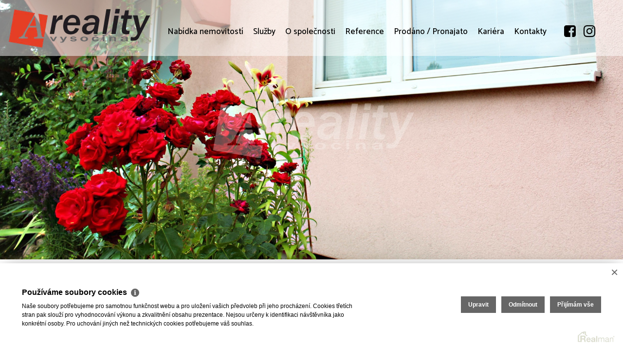

--- FILE ---
content_type: text/html
request_url: https://www.arealityvysocina.cz/prodej-byty-2-1-trebic-okres-trebic-prodej-bytu-2-1-trebic-c-boudy-399
body_size: 7218
content:
<!DOCTYPE html><html lang="cs"><head><base href="https://www.arealityvysocina.cz/" /><meta http-equiv="Content-Type" content="text/html; charset=utf-8" /><meta name="author" content=" &copy; Areality Vysočina s.r.o., Realman s.r.o., www.realman.cz" /><meta name="viewport" content="user-scalable=no, width=device-width, initial-scale=1.0, minimum-scale=1.0, maximum-scale=1.0" /><link rel="bookmark" href="https://www.arealityvysocina.cz" /><meta name="copyright" content="https://www.arealityvysocina.cz" /><meta name="robots" content="index,follow" /><meta name="googlebot" content="snippet,archive" /><meta name="format-detection" content="telephone=no"><title>Prodej bytu 2+1, Třebíč, C. Boudy | Areality Vysočina</title><meta name="keywords" content="Prodej, Byty, 2+1, Kraj Vysočina, Třebíč, Třebíč, Nové Dvory, Panelová, Dobrý, 1 420 000 Kč" /><meta name="description" content="Zprostředkujeme Vám ve výhradním zastoupení prodej bezbariérového bytu v ulici C. Boudy v Třebíči. Jednotka o dispozici 2+1 se nachází v přízemí revitalizovaného panelového domu. Prostorný byt s.." /><link rel="shortcut icon" href="https://a.rmcl.cz/arealityvysocina.cz/project/images/favicon.ico?b2fa2" /><meta name="apple-mobile-web-app-capable" content="yes"><meta http-equiv="X-UA-Compatible" content="IE=Edge" /><link rel="stylesheet" href="https://stackpath.bootstrapcdn.com/bootstrap/4.5.0/css/bootstrap.min.css" integrity="sha384-9aIt2nRpC12Uk9gS9baDl411NQApFmC26EwAOH8WgZl5MYYxFfc+NcPb1dKGj7Sk" crossorigin="anonymous"><link rel="stylesheet" href="https://fonts.googleapis.com/css2?family=Catamaran:wght@100..900&display=swap"><link rel="stylesheet" type="text/css" href="https://a.rmcl.cz/realman5.cz/web/common/assets/css/font-awesome.min.css?0a4c9" />
<link rel="stylesheet" type="text/css" href="https://a.rmcl.cz/realman5.cz/web/common/assets/css/owl.carousel-2.2.1.css?0a4c9" />
<link rel="stylesheet" type="text/css" href="https://a.rmcl.cz/realman5.cz/web/common/assets/css/jquery.fancybox-3.4.1.min.css?0a4c9" />
<link rel="stylesheet" type="text/css" href="https://a.rmcl.cz/realman5.cz/web/profi10/assets/css/nouislider.min.css?0a4c9" />
<link rel="stylesheet" type="text/css" href="https://a.rmcl.cz/realman5.cz/web/profi10/assets/css/print.css?0a4c9" media="print" />
<link rel="stylesheet" type="text/css" href="https://a.rmcl.cz/realman5.cz/web/profi10/assets/css/custom.css?0a4c9" />
<link rel="stylesheet" type="text/css" href="https://a.rmcl.cz/realman5.cz/web/profi10/assets/css/responsive.css?0a4c9" />
<link rel="stylesheet" type="text/css" href="https://a.rmcl.cz/realman5.cz/web/common/assets/css/rm_common.css?0a4c9" />
<link rel="stylesheet" type="text/css" href="https://a.rmcl.cz/realman5.cz/web/profi10/assets/css/realman.css?0a4c9" />
<link rel="stylesheet" type="text/css" href="https://a.rmcl.cz/arealityvysocina.cz/project/css/web.css?b2fa2" />
<script type="text/javascript"  src="https://a.rmcl.cz/realman5.cz/web/common/assets/js/jquery-2.1.3.min.js?0a4c9" rm-cookieconsent="rm-technical"></script>
<script type="text/javascript" integrity="sha384-Q6E9RHvbIyZFJoft+2mJbHaEWldlvI9IOYy5n3zV9zzTtmI3UksdQRVvoxMfooAo" crossorigin="anonymous" src="https://cdn.jsdelivr.net/npm/popper.js@1.16.0/dist/umd/popper.min.js" rm-cookieconsent="rm-technical"></script><script type="text/javascript" integrity="sha384-OgVRvuATP1z7JjHLkuOU7Xw704+h835Lr+6QL9UvYjZE3Ipu6Tp75j7Bh/kR0JKI" crossorigin="anonymous" src="https://stackpath.bootstrapcdn.com/bootstrap/4.5.0/js/bootstrap.min.js" rm-cookieconsent="rm-technical"></script><script type="text/javascript" defer src="https://a.rmcl.cz/realman5.cz/web/common/assets/js/owl.carousel-2.2.1.min.js?0a4c9" rm-cookieconsent="rm-technical"></script>
<script type="text/javascript" defer src="https://a.rmcl.cz/realman5.cz/web/common/assets/js/jquery.fancybox-3.4.1.min.js?0a4c9" rm-cookieconsent="rm-technical"></script>
<script type="text/javascript" defer src="https://a.rmcl.cz/realman5.cz/web/profi10/assets/js/nouislider.min.js?0a4c9" rm-cookieconsent="rm-technical"></script>
<script type="text/javascript" defer src="https://a.rmcl.cz/realman5.cz/web/profi10/assets/js/custom.js?0a4c9" rm-cookieconsent="rm-technical"></script>
<script type="text/javascript" defer src="https://a.rmcl.cz/realman5.cz/web/common/assets/js/send_contact.js?0a4c9" rm-cookieconsent="rm-technical"></script>
<script type="text/javascript" defer src="https://a.rmcl.cz/realman5.cz/web/common/assets/js/search_ajax_form.js?0a4c9" rm-cookieconsent="rm-technical"></script>
<style>:root { --color-main: #e62f0e !important; --color-main-dark: #cc1500 !important; --color-main-opacity50: #e62f0e !important; --color-main-opacity50: #e62f0e80 !important; --color-main-opacity70: #e62f0e !important; --color-main-opacity70: #e62f0eb3 !important;}</style><style type="text/css">img {width:auto;height:auto;}</style><meta property="og:url" content="https://www.arealityvysocina.cz/prodej-byty-2-1-trebic-okres-trebic-prodej-bytu-2-1-trebic-c-boudy-399" /><meta property="og:type" content="website" /><meta property="og:image" content="https://t.rmcl.cz/?[base64]" /><meta property="og:title" content="Prodej bytu 2+1, Třebíč, C. Boudy" /><meta property="og:description" content="Zprostředkujeme Vám ve výhradním zastoupení prodej bezbariérového bytu v ulici C. Boudy v Třebíči. Jednotka o dispozici 2+1 se nachází v přízemí revitalizovaného panelového domu. Prostorný byt s.." /></head><body class="intro-image-dark bg-nocrop title-thick"><header><div class="container-fluid"><div class="row"><div class="col-2"><a href="https://www.arealityvysocina.cz" title="Areality Vysočina s.r.o." class="logo-bg logo" rmg="wu" style="background-image:url(https://t.rmcl.cz/?TkMVtjP_AJKNOEBdMpi1ZWm0cRlSCNvEea7QdemoaUIf_385fMaEpo2_Cyw401CigU5TT0CaQXfYZWDb8P6RftaxQXawPwoEwa2HBLmi7500_fY93nX-8-KDcs9KqZU2QCTqwg);"></a></div><div class="col-10"><nav class="navbar navbar-expand-lg"><button class="navbar-toggler" type="button" data-toggle="collapse" data-target="#navigace" aria-controls="navigace" aria-expanded="false" aria-label="Toggle navigation"><i class="fa fa-bars"></i></button><div class="collapse navbar-collapse" id="navigace"><ul class="navbar-nav justify-content-end"><li class="nav-item active"><a href="https://www.arealityvysocina.cz/nemovitosti" title="Nabídka nemovitostí" class="nav-link">Nabídka nemovitostí</a></li><li class="nav-item"><a href="https://www.arealityvysocina.cz/sluzby" title="Služby" class="nav-link">Služby</a></li><li class="nav-item"><a href="https://www.arealityvysocina.cz/o-spolecnosti" title="O společnosti" class="nav-link">O společnosti</a></li><li class="nav-item"><a href="https://www.arealityvysocina.cz/reference" title="Reference" class="nav-link">Reference</a></li><li class="nav-item"><a href="https://www.arealityvysocina.cz/prodano-pronajato" title="Prodáno / Pronajato" class="nav-link">Prodáno / Pronajato</a></li><li class="nav-item"><a href="https://www.arealityvysocina.cz/kariera" title="Kariéra" class="nav-link">Kariéra</a></li><li class="nav-item"><a href="https://www.arealityvysocina.cz/kontakty" title="Kontakty" class="nav-link">Kontakty</a></li><li class="nav-item soc"><a href="https://www.facebook.com/arealityvysocina/" class="nav-link" target="_blank"><i class="fa fa-fw fa-facebook-square"></i></a> <a href="https://www.instagram.com/arealityvysocina1/" class="nav-link" target="_blank"><i class="fa fa-fw fa-instagram"></i></a></li></ul></div></nav></div></div></div></header><section class="detailTitle"><div class="owl-carousel sliderdetail"><div class="item"><img src="https://t.rmcl.cz/?[base64]" alt="IMG_9939a"   width="1920" height="800"   loading="lazy" /></div></div></section><section class="detail-popis"><div class="container"><div class="row"><div class="col-lg-8"><h1>Prodej bytu 2+1, Třebíč, C. Boudy</h1><h2>C. Boudy, Třebíč - Nové Dvory | 58 m²</h2><span>ID 00229</span> <a rel="nofollow" target="_blank" href="src/getpdf.php?rm_rq=uS+oLebq77Ae1StXkCreCqrSU%2B2ePNeztJhSiPs9nRSjdD9tg3Aa4IRDCLX31sky%2FR1ybEkdTe3wQUNWY%2BrYvpFNjNrzNrVNJkZ%2BXK4PfF8b2U%3D" class="pdfico"></a></div><div class="col-lg-4 text-right"><a href="https://www.arealityvysocina.cz/prodej-byty-2-1-trebic-okres-trebic-prodej-bytu-2-1-trebic-c-boudy-399#kontaktujte" class="kotva">Kontakt</a><br><span class="cena">prodáno</span></div></div><div class="row mt60"><div class="col-lg-7"><p>Zprostředkujeme Vám ve výhradním zastoupení prodej bezbariérového bytu v ulici C. Boudy v Třebíči. Jednotka o dispozici 2+1 se nachází v přízemí revitalizovaného panelového domu. Prostorný byt s praktickou komorou je v původním stavu s umakartovým jádrem a díky svojí dispozici a rozložení nabízí možnost kreativní rekonstrukce. <br />
Ulice C. Boudy leží v okrajové části Třebíče Nové Dvory s krásným výhledem na město. V blízkosti supermarket, mateřská škola, aquapark a sportovní areál.</p></div><div class="col-sm-1"></div><div class="col-lg-4"><div class="table-responsive"><table class="table"><tr><td class="pr-2">Kategorie</td><td>Byty 2+1</td></tr><tr><td class="pr-2">Lokalita</td><td>C. Boudy, Třebíč - Nové Dvory</td></tr><tr><td class="pr-2">Okres</td><td>Třebíč</td></tr><tr><td class="pr-2">Vlastnictví</td><td>Osobní</td></tr><tr><td class="pr-2">Užitná plocha</td><td>58 m²</td></tr><tr><td class="pr-2">Počet podlaží</td><td>6</td></tr><tr><td class="pr-2">Podlaží umístění</td><td>1. NP</td></tr><tr><td class="pr-2">Stav objektu</td><td>Dobrý</td></tr><tr><td class="pr-2">Budova</td><td>Panelová</td></tr><tr><td class="pr-2">Umístění objektu</td><td>Sídliště</td></tr><tr><td class="pr-2">Zástavba</td><td>Obytná</td></tr><tr><td class="pr-2">En. náročnost b.</td><td>G (PENB nedodán)</td></tr><tr><td class="pr-2" colspan="2"><h3>Vybavení</h3></td></tr><tr><td class="pr-2">Bezbariérový</td><td>ano</td></tr><tr><td class="pr-2">Parkování</td><td>Ano</td></tr><tr><td class="pr-2">Výtah</td><td>ano</td></tr><tr><td class="pr-2">Sklep</td><td>ano</td></tr><tr><td class="pr-2">Komunikace</td><td>Asfaltová</td></tr><tr><td class="pr-2">Doprava</td><td>Vlak, Silnice, MHD, Autobus</td></tr><tr><td class="pr-2">Voda</td><td>Dálkový vodovod</td></tr><tr><td class="pr-2">Elektřina</td><td>120V, 230V</td></tr><tr><td class="pr-2">Plyn</td><td>Plynovod</td></tr><tr><td class="pr-2">Odpad</td><td>Veřejná kanalizace</td></tr></table></div></div></div></div></section><section class="doporucene"><div class="container"><div class="row"><div class="col-lg-4 offset-lg-4 col-md-6 offset-md-3 col-10 offset-1"><div class="owl-carousel sliderdoporucene slideroneitem"><a href="https://t.rmcl.cz/?[base64]" class="item" data-fancylink="1"><img src="https://t.rmcl.cz/?[base64]" alt="IMG_9939a"   width="480" height="610"   loading="lazy" /></a></div></div></div></div><div class="container"><div class="row"><div class="col-sm-6"><div class="slider-counter"></div></div></div></div></section><div class="d-none"><a href="https://t.rmcl.cz/?[base64]" id="fancylink1" data-fancybox="fotky"><img src="https://t.rmcl.cz/?[base64]" alt="IMG_9939a"   width="480" height="610"   loading="lazy" /></a></div><section class="lokalita"><div id="map-canvas"><iframe id="gmap" src="https://www.google.com/maps/embed/v1/place?key=AIzaSyCqdVlKCfYH5Ph6yWN7EV3YlXKrc0ZWUU4&q=C.+Boudy%2C+67401++T%C5%99eb%C3%AD%C4%8D&zoom=16&language=cs" allowfullscreen loading="lazy" style="border:none; width:100%; height:100%"></iframe><!-- "C. Boudy, 67401  Třebíč" --></div><div class="container"><div class="row"><div class="col-sm-4"><h4>Lokalita</h4><h5>C. Boudy</h5><h6>Třebíč - Nové Dvory</h6></div></div></div></section><section class="makler" id="kontaktujte"><div class="container"><div class="row"><div class="col-sm-12 text-center"><h6>Máte zájem o tuto nemovitost?<br><strong>Kontaktujte makléře</strong></h6></div><div class="col-sm-10 offset-sm-1"><div class="row"><div class="col-sm-6"><span><img src="https://t.rmcl.cz/?SuokV6NQGAZ3KwD_fpuEnJm9gQtUEiA1HxpQMR-XkjrLjLbjMM3Bifb4fg7qAYMXCB3HzMWy6Sw3gCyEzP0x96Tkmx8pVEZFGhBP8GXJORIyVgKhK7Jx6rDZWebvj_S9Td4HyYbuRQTyH4Ch15VqjXjjdp0" alt="Ondrej Dudáš"   width="230" height="307"  loading="lazy" /></span></div><div class="col-sm-6"><strong>Ondrej Dudáš</strong><a href="tel:+420724283544" class="link">+420 724 283 544</a><br><a href="/cdn-cgi/l/email-protection#660213020715435256071403070a0f121f101f1509050f080748051c" class="link"><span class="__cf_email__" data-cfemail="ddb9a8b9bcae9dbcafb8bcb1b4a9a4aba4aeb2beb4b3bcf3bea7">[email&#160;protected]</span></a><br>IČ: 06081606<p></p><a href="#" class="kontaktujte" data-toggle="modal" data-target="#zaslatDotaz">Kontaktujte mě prosím</a></div></div></div></div></div></section><!-- Modal --><div class="modal fade poptavkamodal" id="zaslatDotaz" tabindex="-1" role="dialog" aria-labelledby="zaslatDotazLabel" aria-hidden="true"><div class="modal-dialog" role="document"><div class="modal-content"><form action="javascript:send_contact('send_seller');" method="post" accept-charset="utf-8" enctype="text/plain" id="send_seller"><div class="modal-header"><h5 class="modal-title" id="zaslatDotazLabel">Dotaz k této nemovitosti</h5><button type="button" class="close" data-dismiss="modal" aria-label="Close"><span aria-hidden="true">&times;</span></button></div><div class="modal-body"><div class="form-group"><label for="form-name2">Moje jméno</label><input type="text" id="form-name2" name="Sender" class="form-control"></div><div class="form-group"><label for="form-email2">Můj e-mail</label><input type="text" id="form-email2" name="SenderEmail" class="form-control"></div><div class="form-group"><label for="form-phone2">Můj telefon</label><input type="text" id="form-phone2" name="SenderPhone" class="form-control"></div><div class="form-group"><label for="form-text2">Moje zpráva</label><textarea id="form-text2" name="Text" class="form-control" placeh>Mám dotaz k nemovitosti "Prodej bytu 2+1, Třebíč, C. Boudy, prodáno"

</textarea></div><label class="checkbox"><input type="checkbox" name="Agreement" checked="checked"> <span class="checkmark"></span> Souhlasím se zpracováním&nbsp;<a href="https://www.arealityvysocina.cz/rm-ochrana-osobnich-udaju" target="_blank">osobních&nbsp;údajů&nbsp;podle&nbsp;GDPR</a></label></div><div class="modal-footer"><button type="button" class="btn btn-secondary" data-dismiss="modal">Zavřít</button><button type="submit" name="Send" class="btn btn-primary">Odeslat</button></div><input type="hidden" name="FormData" value="uS+Vmoj%2FHbOROLgA%2Bq90m9zQ4lcweqHxPnyJPXVMoc3kwzveoFs8G%2F%2BgtcFsxBbbqZFW7F7qoNl%2BaIM69i4qouI50HdJr89nzA31BFyjD4RHgWgDLejE6G3gitfx%2FSpGFiwYFYuSGNfI1wL0kkrC%2FvVK9HosPdaxNxHc9boyf9n%2FSKWlx15DJavqG9PRhruQq2SXdB%2Frj8dBnd%2BzpvnP%2FhyhZBiCk%2FNlTjDSYfsikkKYRdawX7Vdd%2FgYZ8vtiZBUzCy" /></form></div></div></div><footer><div class="container"><div class="row"><div class="col-sm"><h6>2026 &copy; Areality Vysočina s.r.o.</h6><p>všechna práva vyhrazena</p><p><a href="https://www.arealityvysocina.cz/rm-povinne-informace">Povinně&nbsp;zveřejňované&nbsp;informace</a></p><p>Realitní SW <a href="http://www.realman.cz/"><strong>Real</strong>man</a></p></div><div class="col-sm"><ol><li><a href="https://www.arealityvysocina.cz/hledam">Hledám</a></li><li><a href="https://www.arealityvysocina.cz/nabizim">Nabízím</a></li><li><a href="https://www.arealityvysocina.cz/kontakty">Kontakty</a></li></ol></div><div class="col-sm social"><ol><li><a href="https://www.facebook.com/arealityvysocina/" target="_blank"><i class="fa fa-fw fa-facebook-square"></i> Facebook</a></li><li><a href="https://www.instagram.com/arealityvysocina1/" target="_blank"><i class="fa fa-fw fa-instagram"></i> Instagram</a></li></ol></div></div></div></footer><script data-cfasync="false" src="/cdn-cgi/scripts/5c5dd728/cloudflare-static/email-decode.min.js"></script><script type="text/javascript" defer src="https://a.rmcl.cz/realman5.cz/web/common/assets/js/jquery.inputmask.bundle.min.js?0a4c9" rm-cookieconsent="rm-technical"></script>
<script type="text/javascript" defer src="https://a.rmcl.cz/realman5.cz/web/common/assets/js/realman_mask.js?0a4c9" rm-cookieconsent="rm-technical"></script>
<script type="text/javascript"  rm-cookieconsent="rm-technical">var gdprcookies_translation = { "title": "Používáme soubory cookies","text": "Naše soubory potřebujeme pro samotnou funkčnost webu a pro uložení vašich předvoleb při jeho procházení. Cookies třetích stran pak slouží pro vyhodnocování výkonu a zkvalitnění obsahu prezentace. Nejsou určeny k identifikaci návštěvníka jako konkrétní osoby. Pro uchování jiných než technických cookies potřebujeme váš souhlas.","technical_title": "Technické cookies","technical_text": "Pokud už je uložíme, pak jsou nezbytné, aby web fungoval a mohli jste používat jeho funkce. Slouží pro mapy, zabezpečení, odesílání formulářů, preference položek, jazyka, měny, dále slouží pro rozložení zatížení při načítání souborů, apod.","analytical_title": "Analytické cookies","analytical_text": "Používají se ke shromažďování dat pro analýzu provozu našeho webu. Díky těmto datům víme, odkud návštěvníci přichází, co je na webu zajímá, dobu jejich návštěvy apod. a tak zpříjemňovat uživatelský zážitek.","marketing_title": "Marketingové cookies","marketing_text": "Ukládání těchto souborů slouží pro zobrazování relevantnějšího obsahu i reklamy a také nastaví souhlas s odesíláním údajů o uživatelích souvisejících s reklamami společnosti Google. Nepovolení neznamená skrytí reklamy.","save": "Uložit","close": "Zavřít","edit": "Upravit","settings": "Upravit moje předvolby","decline": "Odmítnout","acceptall": "Přijímám vše","more_info": "Více informací", };</script><script type="text/javascript" async src="https://a.rmcl.cz/realman5.cz/web/common/assets/js/rm-cookieconsent.js?v=b64_11.js&679f7" rm-cookieconsent="rm-technical"></script><script defer src="https://static.cloudflareinsights.com/beacon.min.js/vcd15cbe7772f49c399c6a5babf22c1241717689176015" integrity="sha512-ZpsOmlRQV6y907TI0dKBHq9Md29nnaEIPlkf84rnaERnq6zvWvPUqr2ft8M1aS28oN72PdrCzSjY4U6VaAw1EQ==" data-cf-beacon='{"version":"2024.11.0","token":"3ef69835dc264d4b9f5396cc2865d229","r":1,"server_timing":{"name":{"cfCacheStatus":true,"cfEdge":true,"cfExtPri":true,"cfL4":true,"cfOrigin":true,"cfSpeedBrain":true},"location_startswith":null}}' crossorigin="anonymous"></script>
</body></html>

--- FILE ---
content_type: text/css; charset=utf-8
request_url: https://a.rmcl.cz/realman5.cz/web/profi10/assets/css/custom.css?0a4c9
body_size: 6792
content:
/* general css ----------------------------------- */
body {
	font-size: 16px;
	font-family: 'Catamaran', sans-serif;
	color: #000;
   background: #fff;
   overflow-x: hidden;
}
html {
   scroll-behavior:smooth;
   position: relative;
}
img {max-width:100%;}
a, button, .owl-prev, .owl-next, img, header, .navbar-nav, .podlevkusu a:before {
	transition: all 0.3s ease-in-out;
	-webkit-transition: all 0.3s ease-in-out;
	outline: none;
	text-decoration: none;
}
strong {font-weight: 700;}

.checkbox input {
  position: absolute;
  opacity: 0;
  cursor: pointer;
  height: 0;
  width: 0;
}
.checkbox {
   display: block;
   position: relative;
   padding-left: 28px;
   margin: 12px 0;
   cursor: pointer;
   font-size: 12px;
   font-weight: 500;
}
.checkmark {
   position: absolute;
   top: 0;
   left: 0;
   height: 18px;
   width: 18px;
   border: solid 1px #dfe0e5;
}
.checkbox input:checked ~ .checkmark {
   background-color: transparent;
   border-color: #fff;
}
.checkbox input:checked ~ .checklabel {color: #006da3;}
.checkmark:after {
   content: "";
   position: absolute;
   display: none;
}
.checkbox input:checked ~ .checkmark:after {display: block;}
.checkbox .checkmark:after {
   left: 5px;
   top: 1px;
   width: 5px;
   height: 10px;
   border: solid white;
   border-width: 0 3px 3px 0;
   -webkit-transform: rotate(45deg);
   -ms-transform: rotate(45deg);
   transform: rotate(45deg);
}
.form-control {
   border-radius: 0;
   border-color: #fff;
   background: #fff;
}
.btn {
   border-radius: 0;
   color: #fff;
   background: var(--color-main);
   font-weight: 500;
}
.btn:hover {
   color: #fff;
   background: var(--color-main-dark);
}
select.form-control {
	-moz-appearance: none;
	-webkit-appearance: none;
	appearance: none;
	background: url("../images/select.svg") no-repeat center right 10px;
   background-color: transparent;
	background-size: 14px auto, 100%;
   border: none;
   border-bottom: solid 1px #777;
   cursor: pointer;
   color: #fff;
   font-size: 22px;
   font-weight: 500;
}
select.form-control::-ms-expand {display: none;}
.form-control:focus {
	outline: none;
   box-shadow: none;
   border: none;
}
.rangeSlider {
   position: relative;
   font-size: 14px;
   font-weight: 700;
   margin: 10px 0 15px 0;
}
.rangeSlider .noUi-connect {background: #fff;}
.rangeSlider .noUi-horizontal {height: 3px;}
.rangeSlider .noUi-target {
   background: #777;
   border: none;
   box-shadow: none;
   margin-top: 10px;
}
.rangeSlider .noUi-horizontal .noUi-handle {
    width: 3px;
    height: 16px;
    right: 0;
}
.rangeSlider .noUi-handle:after, .rangeSlider .noUi-handle:before {display: none;}
.rangeSlider .noUi-handle {
    background: #fff;
    cursor: pointer;
    box-shadow: none;
}
.rangeSlider .noUi-handle:focus {outline: none;}




/* modal poptavka ------------------------------------ */
.poptavkamodal .modal-content {
   font-size: 14px;
   font-weight: 500;
   border-radius: 0;
   border: none;
}
.poptavkamodal .form-control {
   border: 1px solid #000;
   height: 44px;
   font-size: 16px;
   min-width: 50%;
}
.poptavkamodal .form-control:focus {
   box-shadow: none;
   border: 1px solid var(--color-main);
}
.poptavkamodal textarea.form-control {height: 200px;}
.poptavkamodal .btn-primary {
   font-size: 14px;
   font-weight: 500;
   color: #fff;
   background: var(--color-main);
   margin: 20px;
   padding: 10px 30px;
   border: none;
}
.poptavkamodal .btn-primary:hover {background: #000;}
.poptavkamodal .btn-secondary {
   font-size: 14px;
   font-weight: 500;
   margin: 20px;
   padding: 10px 30px;
   border: none;
   background: #ccc;
}
.poptavkamodal .btn-secondary:hover {background: #333;}
.poptavkamodal .checkbox {
    padding-left: 28px;
    margin:  0;
}
.poptavkamodal .checkmark {
   border: solid 1px #000;
   top: 0;
}
.poptavkamodal .checkbox input:checked ~ .checkmark {border-color: #000;}
.poptavkamodal .checkbox .checkmark:after {
   border: solid #000;
   border-width: 0 3px 3px 0;
   -webkit-transform: rotate(45deg);
   -ms-transform: rotate(45deg);
   transform: rotate(45deg);
}




/* navigace ----------------------------------------- */
header {
   position: fixed;
   width: 100%;
   top: 0;
   z-index: 50;
   background: rgba(255,255,255,.5);
   padding: 15px 0;
}
header .logo {
   width: 300px;
   z-index: 3;
   display: inline-block;
}
header .navbar-nav {
   width: 100%;
   font-size: 17px;
   font-weight: 500;
   margin-top: 25px;
}
header .nav-item {padding: 0 10px 5px 10px;}
header .nav-link {
   color: #000;
   padding-top: 5px;
}
header .nav-item.soc {padding: 0 30px;}
header .nav-item.soc a {
   display: inline-block;
   margin: 0 5px;
}
header .nav-item.soc img {width: 31px;}
.searchbar {
   height: 24px;
   float: right;
   border-right: solid 1px #000;
   padding-right: 10px;
   margin-top: 5px;
}
 .search_input {
    border: 0;
    outline: 0;
    background: none;
    width: 0;
    caret-color:transparent;
    line-height: 24px;
    transition: width 0.4s linear;
}
.searchbar:hover > .search_input {
   padding: 0 10px;
   width: 200px;
   caret-color: #000;
   transition: width 0.4s linear;
}
.search_icon {
   height: 24px;
   width: 24px;
   float: right;
   background: url("../images/lupa.svg") no-repeat center;
}
header .nav-item .dropdown-menu { 
   right: 0;
   min-width: 30px;
   padding: 5px;
   margin: 0;
   color: #fff;
   background-color: var(--color-main);
   border: none;
   border-radius: 0;
   text-align: center;
}
header .nav-item .dropdown-item {
   padding: 3px 5px;
   color: #fff;
}
header .nav-item .dropdown-item:hover {color: var(--color-main);}
.nizkemenu header .logo {width: 220px;}
.nizkemenu header {
   background: rgba(255,255,255,.9);
   padding: 10px 0;
}
.nizkemenu header .navbar-nav {margin-top: 15px;}

/* banner ------------------------------------------------- */
.banner {
   position: relative;
   overflow: hidden;
}
.sliderbanner {height: 100%;}
.banner .item {
   position: relative;
   overflow: hidden;
}
.banner .item img {
   position: relative;
   height: 100%;
   width: auto;
   max-width: none;
   transform: translate(-50%, 0);
   left: 50%;
}
.note {
   position: absolute;
   z-index: 1;
   top: 50%;
   left: 50%;
   transform: translate(-50%, -80%);
   width: 1110px;
   max-width: 100%;
   border-left: solid 1px #fff;
   padding: 20px 0 20px 40px;
   color: #fff;
   overflow: hidden;
}
.investiceTitle .note {transform: translate(-50%, -30%);}
.note h2 {
   font-size: 60px;
   font-weight: 200;
   margin: 0 0 20px 0;
   position: relative;
   display: inline-block;
}
.investiceTitle .note h2 {padding-right: 100px;}
.note h2:before {
   content: "";
   position: absolute;
   top: -10px;
   right: -54px;
   width: 54px;
   height: 127px;
   background: url("../images/vyngl.svg") no-repeat center;
}
.note p {margin: 0;}
.note a {
   display: inline-block;
   border: solid 1px #fff;
   font-weight: 500;
   color: #fff;
   padding: 5px 20px;
   margin: 0 20px 0 0; 
}
.note a:hover {
   background: var(--color-main);
   color: #fff;
   text-decoration: none;
   border-color: var(--color-main);
}
.banner .owl-dots {
   position: absolute;
   z-index: 1;
   top: 89%;
   left: 50%;
   transform: translate(-50%, 0);
   width: 1120px;
   max-width: 90%;
}
.banner .owl-dot {
   background: #fff;
   width: 10px;
   height: 10px;
   margin: 5px;
   display: inline-block;
}
.banner .owl-dot.active {background: var(--color-main);}
.scrolujte {
   position: absolute;
   bottom: 8%;
   left: 50%;
   transform: translate(-50%, 0);
   display: inline-block;
   z-index: 2;
   color: #fff;
   font-weight: 200;
   line-height: 16px;
   background: url("../images/scrolujte.svg") no-repeat center right;
   background-size: 14px auto;
   padding-right: 20px;
}
.scrolujte:hover {color: #fff;}


/* developerske ------------------------------------------- */
.developerske {
   padding: 100px 0;
   overflow: hidden;
   position: relative;
}
.developerske .item {
   opacity :0.4;
   transform: scale(.85);
   transition: .4s ease all;
}
.developerske .active .item {
   opacity: 1;
   transform: scale(1);
}
.developerske .owl-next, .developerske .owl-prev {
   position: absolute;
   width: 28px;
   height: 18px;
   background: url("../images/sipka.svg") no-repeat center;
   text-indent: -9999px;
   left: 50%;
   bottom: -40px;
   margin-left: -26%;
   z-index: 5;
}
.developerske .owl-prev {
   transform: rotate(180deg);
   margin-left: -29%;
} 
.developerskevsechny {
   background: url("../images/vsechny.svg") no-repeat bottom 7px right 50px;
   background-size: auto 14px;
   margin-top: 18px;
   color: #000;
   display: inline-block;
   padding-right: 17px;
   text-align: left;
   font-size: 26px;
   line-height: 28px;
}
.developerskevsechny:hover {
   background: url("../images/vsechny.svg") no-repeat bottom 7px right;
   background-size: auto 14px;
   text-decoration: none;
   color: #000;
}

/* sluzby ----------------------------------------------- */
.sluzby {
   padding: 80px 0;
   position: relative;
   overflow: hidden;
}
.sluzby:before {
   background: url("../images/bg-sluzby.jpg") no-repeat center;
   background-attachment: fixed;
   content: "";
   position: absolute;
   left: 0;
   right: 0;
   top: 0;
   bottom: 0;
   opacity: .4;
}
.sluzby h2 {
   font-size: 40px;
   font-weight: 200;
   margin: 0 0 10px 0;
}
.prodej, .pronajem, .sprava, .pravni, .konzultace, .oceneni {
   display: block;
   height: 230px;
   position: relative;
   color: #fff;
   font-size: 30px;
   line-height: 34px;
   font-weight: 700;
   margin: 15px 0;
   background: url("../images/prodej.jpg") no-repeat center;
}
.pronajem {background: url("../images/pronajem.jpg") no-repeat center;}
.sprava {background: url("../images/sprava.jpg") no-repeat center;}
.pravni {background: url("../images/pravni.jpg") no-repeat center;}
.konzultace {background: url("../images/konzultace.jpg") no-repeat center;}
.oceneni {background: url("../images/oceneni.jpg") no-repeat center;}
.prodej:before, .pronajem:before, .sprava:before, .pravni:before, .konzultace:before, .oceneni:before {
   content: "";
   position: absolute;
   top: 0;
   left: 0;
   width: 100%;
   height: 100%;
   background: var(--color-main-opacity70);
   z-index: 1;
   transition: all 0.3s ease-in-out;
	-webkit-transition: all 0.3s ease-in-out;
}
.prodej:after, .pronajem:after, .sprava:after, .pravni:after, .konzultace:after, .oceneni:after {
   content: "";
   position: absolute;
   bottom: 30px;
   left: 30px;
   width: 29px;
   height: 18px;
   background: url("../images/sipka2.svg") no-repeat center;
   background-size: 28px auto;
   z-index: 2;
   transition: all 0.3s ease-in-out;
	-webkit-transition: all 0.3s ease-in-out;
}
.prodej span, .pronajem span, .sprava span, .pravni span, .konzultace span, .oceneni span {
   display: block;
   padding: 30px;
   position: relative;
   z-index: 2;
   margin-bottom: 50px;
}
.prodej:hover, .pronajem:hover, .sprava:hover, .pravni:hover, .konzultace:hover, .oceneni:hover {
   text-decoration: none;
   color: #fff;
}
.prodej:hover:after, .pronajem:hover:after, .sprava:hover:after, .pravni:hover:after, .konzultace:hover:after, .oceneni:hover:after {left: 60px;}
.prodej:hover:before, .pronajem:hover:before, .sprava:hover:before, .pravni:hover:before, .konzultace:hover:before, .oceneni:hover:before {background: var(--color-main-opacity50);}

/* doporucene ------------------------------------------- */
.doporucene {
   padding: 80px 0;
   overflow: hidden;
   position: relative;
}
.doporucene .col-sm-6 p {margin: 0 0 4px 0;}
.stitek {
   font-weight: 300;
   display: inline-block;
   background: var(--color-main);
   color: #fff;
   font-size: 14px;
   padding: 5px 10px;
}
.doporucene h2, .developerske h2 {
   font-size: 40px;
   font-weight: 200;
   margin: 10px 0 0 0;
}
.sliderdoporucene, .sliderdeveloperske {margin: 30px 0 0 0;}
.doporucene .item, .developerske .item {
   position: relative;
   display: block;
   margin: 10px 0;
}
.doporucene .item:hover, .developerske .item:hover {box-shadow: 0 0 10px rgba(0,0,0,.8);}
.item-data {
   position: absolute;
   left: 0;
   right: 0;
   bottom: 0;
   z-index: 1;
   color: #fff;
   background: linear-gradient(rgba(0,0,0,0), rgba(0,0,0,1));
   padding: 10px 15px;
}
.item-data span {
   font-weight: 400;
   display: inline-block;
   background: #fff;
   color: #000;
   padding: 5px 10px;
}
.item-data h3 {
   font-size: 26px;
   font-weight: 700;
   margin: 10px 0 0 0;
}
.item-data strong {font-size: 20px;}
.item-data p {
   font-size: 20px;
   font-weight: 400;
   margin: 20px 0 0 0;
}
.doporucene .item {
   opacity :0.4;
   transition: .4s ease all;
}
.doporucene .active .item {opacity:1;} 
.doporucene .owl-item, .developerske .owl-item {
   -webkit-backface-visibility: hidden;
   -webkit-transform: translateZ(0) scale(1.0, 1.0);
}
.doporucene .owl-next, .doporucene .owl-prev {
   position: absolute;
   width: 28px;
   height: 18px;
   background: url("../images/sipka.svg") no-repeat center;
   text-indent: -9999px;
   left: 50%;
   bottom: -40px;
   margin-left: -440px;
   z-index: 5;
}
.doporucene .owl-prev {
   transform: rotate(180deg);
   margin-left: -550px;
}
.doporucene .slider-counter {margin: 18px 0 0 60px;}
.vsechny {
   background: url("../images/vsechny.svg") no-repeat center right 5px;
   background-size: auto 14px;
   margin-top: 18px;
   color: #000;
   display: inline-block;
   padding-right: 17px;
   text-decoration: underline;
}
.vsechny:hover {
   background: url("../images/vsechny.svg") no-repeat center right;
   background-size: auto 14px;
   text-decoration: none;
   color: #000;
}

/* podlevkusu ------------------------------------------- */
.podlevkusu {
   padding: 60px 0 40px 0;
   font-weight: 200;
}
.podlevkusu h4 {
   font-size: 40px;
   font-weight: 200;
   margin: 0 0 30px 0;
   padding-left: 40px;
}
.venkov, .more, .hory, .mesto, .domy, .hotely, .komercni, .projekty {
   background: url("../images/dummy04.jpg") no-repeat center;
   display: block;
   height: 320px;
   position: relative;
   color: #000;
   margin: 15px 0;
}
.more {background: url("../images/dummy05.jpg") no-repeat center;}
.hory {background: url("../images/dummy06.jpg") no-repeat center;}
.mesto {background: url("../images/dummy07.jpg") no-repeat center;}
.domy {background: url("../images/dummy18.jpg") no-repeat center;}
.hotely {background: url("../images/dummy17.jpg") no-repeat center;}
.komercni {background: url("../images/dummy16.jpg") no-repeat center;}
.projekty {background: url("../images/dummy19.jpg") no-repeat center;}
.podlevkusu a:before {
   position: absolute;
   top: 0;
   left: 0;
   width: 100%;
   height: 100%;
   background: rgba(255,255,255,.3);
   content: "";
}
.podlevkusu a:hover:before {background: rgba(255,255,255,.01);}
.podlevkusu a > span {
   position: absolute;
   top: 50%;
   left: 50%;
   transform: translate(-50%, -50%);
   display: inline-block;
   background: rgba(255,255,255,1);
   padding: 10px 20px;
   font-size: 20px;
   font-weight: 500;
}
.podlevkusu a:hover > span {color: #000;}
.podlevkusu hr {
   margin-top: 130px;
   border-top: 1px solid rgba(0,0,0,1);
}

/* nas tym ---------------------------------------------- */
.nastym {
   padding: 60px 0;
   margin: 140px 0;
   font-weight: 200;
   position: relative;
   background: #e5e5e5;
}
.nastym.text p {font-size: 30px;}
.nastym > img {
   position: absolute;
   top: 50%;
   right: 43%;
   transform: translate(0, -50%);
}
.nastym h4 {
   font-size: 40px;
   font-weight: 200;
   margin: 0;
}
.nastym span {
   font-size: 30px;
   margin: 0 0 30px 0;
   display: block;
}
.kontaktujte {
   font-weight: 500;
   margin: 30px 0 0 0;
   display: inline-block;
   color: #000;
   border: solid 1px #000;
   padding: 10px 20px;
}
.kontaktujte:hover {
   text-decoration: none;
   color: #fff;
   background: #000;
}

/* zpravodaj ---------------------------------------------- */
.zpravodaj {
   padding: 100px 0;
   font-weight: 200;
   position: relative;
   overflow: hidden;
   z-index: 0;
   background: #8a817c;
   color: #fff;
}
.zpravodaj:before {
   background: url("../images/bg-zpravodaj.jpg") no-repeat center right -80px;
   background-attachment: fixed;
   content: "";
   position: absolute;
   left: 0;
   right: 0;
   top: 0;
   bottom: 0;
   opacity: .5;
}
.zpravodaj .row {position: relative;}
.zpravodaj .row:before {
   content: "";
   position: absolute;
   left: 15px;
   top: 0;
   bottom: 0;
   width: 1px;
   background: #fff;
}
.zpravodaj .col-sm-7 {padding-left: 50px;}
.zpravodaj h5 {
   font-size: 60px;
   font-weight: 200;
   margin: 20px 0;
   position: relative;
   text-shadow: #000 0 1px 1px;
}
.zpravodaj h5:before {
   content: "";
   position: absolute;
   top: -10px;
   right: 0;
   width: 54px;
   height: 127px;
   background: url("../images/vyngl.svg") no-repeat center;
}
.zpravodaj .checkbox {
   width: 80%;
   margin: 30px 0 15px 0;
}
.zpravodaj .btn {margin-left: 15px;}
.zpravodaj .form-inline {margin-bottom: 30px;}

/* rychly-kontakt ----------------------------------------- */
.rychly-kontakt {
   padding: 60px 0 60px 0;
   font-size: 30px;
   font-weight: 200;
   line-height: 35px;
}
.rychly-kontakt span {
   position: relative;
   display: inline-block;
   border: solid 1px rgba(0,0,0,.4);
}
.rychly-kontakt .col-sm-3 {padding-top: 40px;}
.rychly-kontakt a {
   color: #000;
   font-weight: 700;
}
.rychly-kontakt .col-sm-4 img {
   max-width: 240px;
   width: 100%;
   margin-bottom: 15px;
}


/* reference-klientu ----------------------------------------- */
.reference-klientu {padding-bottom: 100px;}
.reference-klientu h2 {
   font-size: 40px;
   font-weight: 200;
   margin: 0 0 20px 0;
   text-align: center;
}
.reference-klientu h3 {
   font-size: 26px;
   font-weight: 500;
   margin: 0;
}
.reference-klientu hr {
   margin-bottom: 100px;
   border-top: 1px solid rgba(0,0,0,1);
}
.sliderreference .item {
   padding: 20px 25px;
   background: rgba(229,229,229,.4);
}
.sliderreference .item em {
   display: block;
   font-style: normal;
   font-weight: 500;
   margin-top: 20px;
}
.sliderreference .owl-next, .sliderreference .owl-prev {
   position: absolute;
   width: 16px;
   height: 26px;
   background: url("../images/sipka5.svg") no-repeat center;
   text-indent: -9999px;
   left: -40px;
   top: 50%;
   margin-top: -13px;
   transform: rotate(180deg);
}
.sliderreference .owl-next {
   transform: rotate(0deg);
   left: auto;
   right: -40px;
} 

/* footer ----------------------------------------- */
footer {
   padding: 60px 0 80px 0;
   background: rgba(0,0,0,.1);
   border-top: solid 1px rgba(0,0,0,.4);
   font-weight: 200;
}
footer h6 {
   font-size: 16px;
   font-weight: 600;
   margin-bottom: 10px;
}
footer ul, footer ol {
   list-style-type: none;
   margin: 0 0 20px 0;
   padding: 0;
}
footer ul li {
   position: relative;
   padding: 0 0 5px 12px;
}
footer ul li:before {
   position: absolute;
   content: "-";
   left: 0;
}
footer ol li {padding: 0 0 5px 0;}
footer ol img {
   max-width: 24px;
   margin-right: 5px;
}
footer a {color: #000;}
footer a:hover {
   color: #000;
   text-decoration: underline;
}

/* cookies -------------------------------------------------- */
.cc_container {
   background: #a0a0a0 !important;
   color: #000 !important;
   font-size: 16px !important;
   font-family: 'Catamaran', sans-serif !important;
   font-weight: 200;
}
.cc_banner-wrapper {z-index:100000 !important;}
.cc_container .cc_btn, .cc_container .cc_btn:visited {
   color:#fff !important;
   background-color:#000 !important;
   min-width:190px;
	border-radius:0px !important;
}
.cc_container .cc_btn:hover {background-color:var(--color-main) !important;}
.cc_container .cc_logo {display:none !important;}
.cc_container .cc_btn {bottom:12px !important;}

/* vypis --------------------------------------------------- */
.vypisTitle {
   background: url("../images/bg-vypis.jpg") no-repeat center;
   background-attachment: fixed;
   height: 665px;
}
.filtr {
   margin-top: -150px;
   padding-bottom: 70px;
}
.filtr.investice {
   margin-top: 100px;
   padding-bottom: 100px;
   position: relative;
}
.filtr.investice:before {
   background: #e5e5e5;
   position: absolute;
   top: 150px;
   bottom: 0;
   right: 0;
   left: 0;
   content: "";
   z-index: 0;
}
.cerna {
   background: #242424;
   color: #fff;
   padding: 40px; 
}
.filtr.investice .cerna {
   position: relative;
   z-index: 1;
}
.cerna h4 {
   font-weight: 200;
   font-size: 26px;
   color: #777;
   margin: 0;
}
.cerna ul, .formular ul {
   list-style-type: none;
   padding: 0;
   margin: 0;
}
.cerna ul li, .formular ul li {
   display: inline-block;
   margin: 5px 10px 5px 5px;
}
.filtr .checkbox {font-size: 22px;}
.filtr .checkmark {
   border: solid 1px #777;
   top: 7px;
}
.filtr select.form-control {
   margin-top: 5px;
   padding-left: 5px;
}
.filtr .btn {
   border: solid 1px #fff;
   background: transparent;
   text-transform: uppercase;
   margin-top: 30px;
   padding: 10px 30px;
}
.filtr .btn:hover {
   border: solid 1px #fff;
   background: #fff;
   color: #777;
}
.nulakc, .hafokc {
   display: inline-block;
   margin-top: 20px;
}
.hafokc {float: right;}
.vypis {
   position: relative;
   overflow: hidden;
}
.vypis .col-sm-6 {
   padding-top: 20px;
   padding-bottom: 40px;
   position: relative;
   z-index: 1;
}
.leva {padding-left: 0;}
.prava {padding-right: 0;}
.prava span, .leva span {
   display: inline-block;
   background: #f5f5f5;
   padding: 20px;
   width: 58.3%;
}
.leva span {float: right;}
.vypis h3 {
   font-size: 40px;
   font-weight: 200;
   margin: 0;
}
.vypis p {
   font-size: 22px;
   font-weight: 200;
   margin: 0 0 30px 0;
}
.vypis strong {
   display: block;
   font-size: 30px;
}
.leva a, .prava a, .nezv a {
   display: inline-block;
   border: solid 1px #000;
   font-weight: 500;
   color: #000;
   padding: 5px 20px;
   margin-top: 10px;
}
.blog .nezv a {text-transform: uppercase;}
.leva a:hover, .prava a:hover, .nezv a:hover {
   background: #000;
   color: #fff;
   text-decoration: none;
}
.strankovani {
   position: relative;
   overflow: hidden;
   padding: 10px 0 60px 0;
}
.strankovani ul {
   list-style-type: none;
   margin: 0;
   padding: 0 10px;
   position: relative;
   text-align: center;
   background: #fff;
   z-index: 1;
}
.strankovani ul:before {
   content: "";
   position: absolute;
   top: 15px;
   left: -100%;
   width: 1000%;
   height: 1px;
   background: #777;
   z-index: 0;
}
.strankovani ul li {
   display: inline-block;
   font-size: 22px;
   line-height: 22px;
   font-weight: 200;
   padding: 5px 10px;
   position: relative;
   background: #fff;
}
.strankovani ul li.active {font-weight: 700;}
.strankovani ul li:last-child {padding: 5px 30px;}
.strankovani ul li:before {
   content: "";
   position: absolute;
   top: 5px;
   bottom: 5px;
   right: -10px;
   width: 10px;
   background: #fff;
   border-left: solid 1px #777;
}
.strankovani ul li:last-child:before {display: none;}
.strankovani ul li a {
   color: #777;
}

/* textova stranka -------------------------------- */
.textTitle {
   background: url("../images/bg-text.jpg") no-repeat center top;
   background-attachment: fixed;
   height: 665px;
}
.textTitle .container, .formularTitle .container {
   position: relative;
   height: 100%;
}
.textTitle h1 {
   position: absolute;
   top: 50%;
   left: 50px;
   color: #fff;
   font-size: 60px;
   font-weight: 200;
   transform: translate(0,-40%);
}
.textTitle h1:before {
   position: absolute;
   top: 0;
   left: -35px;
   bottom: 0;
   width: 1px;
   background: #fff;
   content: "";
}
.textStranka {
   padding: 60px 0 20px 0;
   font-weight: 500;
}
.textStranka h2 {
   font-size: 30px;
   font-weight: 200;
   margin: 0 0 40px 0;
}

/* formular -------------------------------- */
.formularTitle {
   background: url("../images/bg-formular.jpg") no-repeat center top;
   background-attachment: fixed;
   height: 470px;
   position: relative;
   overflow: hidden;
}
.formularTitle h1 {
   position: absolute;
   top: 50%;
   left: 50px;
   color: #fff;
   font-size: 60px;
   font-weight: 200;
   transform: translate(0,-20%);
   padding-right: 200px;
}
.formularTitle h1:before {
   position: absolute;
   top: -10px;
   left: -35px;
   bottom: -30px;
   width: 1px;
   background: #fff;
   content: "";
}
.formularTitle h1:after {
   content: "";
   position: absolute;
   top: -10px;
   right: 0;
   width: 54px;
   height: 110px;
   background: url("../images/vyngl.svg") no-repeat center;
}
.formular {padding: 60px 0;}
.formular h2 {
   font-size: 30px;
   font-weight: 200;
   margin: 0 0 10px 0;
}
.formular .checkbox {
    padding-left: 28px;
    margin: 12px 0;
    font-size: 22px;
}
.formular .checkmark {
   border: solid 1px #000;
   top: 7px;
}
.formular .checkbox input:checked ~ .checkmark {border-color: #000;}
.formular .checkbox .checkmark:after {
   border: solid #000;
   border-width: 0 3px 3px 0;
   -webkit-transform: rotate(45deg);
   -ms-transform: rotate(45deg);
   transform: rotate(45deg);
}
.formular h3 {
   font-weight: 700;
   font-size: 26px;
   margin: 50px 0 5px 0;
}
.formular h4 {
   font-weight: 200;
   font-size: 22px;
   margin: 50px 0 5px 0;
}
.formular select.form-control {
	background: url("../images/select1.svg") no-repeat center right 10px;
   background-color: transparent;
	background-size: 14px auto, 100%;
   border-bottom: solid 1px #000;
   color: #000;
}
.formular .form-control {
   border-bottom: solid 1px #000;
   color: #000;
}
.formular ::-webkit-input-placeholder, .formular ::placeholder {
   color: #000 !important;
   font-weight: 500 !important;
   font-size: 22px !important;
}
.formular .input-group-text {
   padding: 0;
   font-size: 26px;
   font-weight: 500;
   line-height: 30px;
   color: #000;
   background-color: transparent;
   border: none;
   border-bottom: 1px solid #000;
   border-radius: 0;
}
.formular p {
   font-size: 22px;
   line-height: 26px;
   font-weight: 500;
   margin: 10px 0 0 0;
   color: #7c7c7c;
}
.formular p a {
   font-weight: 700;
   color: #7c7c7c;
   display: inline-block;
   margin-left: 5px;
}
.formular textarea.form-control {
   border: solid 1px #000;
   height: 200px;
}
.formular .btn {
   border: solid 1px #000;
   background: transparent;
   color: #000;
   text-transform: uppercase;
   margin-top: 60px;
   padding: 15px 30px;
}
.formular .btn:hover {
   background: #000;
   color: #fff;
}

/* investice ------------------------------------------- */
.investiceTitle {
   background: url("../images/bg-investice.jpg") no-repeat center top;
   background-attachment: fixed;
   height: 750px;
   position: relative;
   margin-bottom: 40px;
}
.filtr.investice .col-sm-12 h4 {margin-top: 30px;}
.vypis.investice, .vypis.investice .container-fluid {
   overflow: hidden;
   position: relative;
}
.vypis.investice h2 {
   position: relative;
   z-index: 1;
   font-size: 30px;
   font-weight: 200;
   margin: 0;
   padding: 0 0 40px 20px;
}
.vypis.investice h2:before {
   position: absolute;
   background: #e5e5e5;
   content: "";
   top: 0;
   bottom: -100px;
   left: -100%;
   right: -100%;
   z-index: -1;
}
.nezverejnene {
   padding: 80px 0;
   position: relative;
   overflow: hidden;
}
.nezverejnene hr {
   margin-bottom: 60px;
   border-top: 1px solid rgba(0,0,0,1);
}
.nezverejnene h4 {
   font-size: 30px;
   font-weight: 200;
   margin: 0 0  0;
   padding: 0 0 40px 20px;
}
.blog.nezverejnene h4 {
   position: relative;
   display: inline-block;
}
.blog.nezverejnene h4:before {
	background: url("../images/sipka3.svg") no-repeat center;
   position: absolute;
   width: 19px;
   height: 28px;
   content: "";
   right: -30%;
   top: 2px;
}
.nezv {padding: 15px;}
.nezv > span {
   display: block;
   background: #f5f5f5;
   padding: 20px;
}
.nezv > span > span {
   display: block;
   font-size: 30px;
   font-weight: 200;
}
.nezv > span > h5 {
   font-size: 40px;
   font-weight: 500;
   margin: 0;
}
.nezv > span > p {
   font-size: 22px;
   font-weight: 200;
   margin: 0 0 30px 0;
}
.blog .nezv > span > p {font-size: 16px !important;}

/* detail ------------------------------------------- */
.detailTitle {
   position: relative;
   overflow: hidden;
}
.sliderdetail .owl-next, .sliderdetail .owl-prev {
   position: absolute;
   width: 16px;
   height: 26px;
   background: url("../images/sipka4.svg") no-repeat center;
   text-indent: -9999px;
   left: 3%;
   top: 52%;
   transform: rotate(180deg);
}
.sliderdetail .owl-next {
   transform: rotate(0deg);
   left: auto;
   right: 3%;
} 
.detail-popis {padding-top: 60px;} 
.detail-popis h1 {
   font-size: 60px;
   font-weight: 700;
   margin: 0 0 10px 0;
}
.detail-popis h2 {
   font-size: 40px;
   font-weight: 200;
   margin: 0 0 10px 0;
}
.detail-popis h3 {
   font-size: 26px;
   font-weight: 200;
   margin: 0 0 30px 0;
}
.detail-popis p {
   font-weight: 500;
   margin: 0 0 30px 0;
}
.kotva {
   font-weight: 500;
   display: inline-block;
   color: #000;
   border: solid 1px #000;
   padding: 10px 30px;
}
.kotva:hover {
   text-decoration: none;
   color: #fff;
   background: #000;
}
.cena {
   font-weight: 700;
   font-size: 40px;
   display: inline-block;
   color: #000;
   border: solid 1px #000;
   padding: 7px 30px;
   margin: 15px 0;
}
.pdfico {
   width: 16px;
   height: 20px;
   background: url("../images/icopdf.svg") no-repeat center;
   display: inline-block;
   margin-left: 10px;
}
.igico {
   width: 20px;
   height: 20px;
   background: url("../images/icoig.svg") no-repeat center;
   display: inline-block;
   margin: 0 0 30px 5px;
}
.fbico {
   width: 20px;
   height: 20px;
   background: url("../images/icofb.svg") no-repeat center;
   display: inline-block;
   margin: 0 0 30px 5px;
}
.detail-popis .col-sm-1 {
   position: relative;
   margin-bottom: 30px;
}
.detail-popis .col-sm-1:before {
   position: absolute;
   content: "";
   top: 0;
   bottom: 0;
   border-left: solid 1px #000;
   left: 65%;
}
.detail-popis .table td {
   color: #a3a3a3;
   font-size: 22px;
   font-weight: 200;
   border: none;
   padding: 5px 0;
}
.detail-popis .table td:first-child {font-weight: 500;}
.lokalita {
   padding: 60px 0;
   margin: 140px 0;
   font-weight: 200;
   position: relative;
   background: #e5e5e5;
}
.lokalita p {font-weight: 200;}
.lokalita > iframe {
   position: absolute;
   top: -15%;
   bottom: -15%;
   right: 0;
   border: 0;
   width: 50%;
   height: 130%;
}
.lokalita h4 {
   font-size: 22px;
   font-weight: 200;
   margin: 0 0 30px 0;
}
.lokalita h5 {
   font-size: 40px;
   font-weight: 700;
   margin: 0;
}
.lokalita h6 {
   font-size: 40px;
   font-weight: 200;
   margin: 0 0 30px 0;
}
.makler {padding: 60px 0 80px 0;}
.makler h6 {
   font-size: 40px;
   font-weight: 200;
   margin: 0 0 50px 0;
   text-transform: uppercase;
}
.makler span {
   position: relative;
   display: inline-block;
}
.makler .col-sm-6 strong {
   display: block;
   font-size: 30px;
   text-transform: uppercase;
   margin-bottom: 10px;
}
.link {
   font-size: 22px;
   font-weight: 700;
   color: #000;
}
.link:hover {color: #000;}
.makler .col-sm-6 p {
   margin: 20px 0 0 0;
   font-size: 22px;
   font-weight: 200;
}

/* detail projektu --------------------------------- */
.projektTitle {
   background: url("../images/bg-detail.jpg") no-repeat center top;
   background-attachment: fixed;
   height: 665px;
   position: relative;
   overflow: hidden;
}
.projektTitle .note h2 {margin: 0;}
.detail-popis.projektu span {
   margin: 0 0 40px 0;
   display: inline-block;
}
.bannerProjektu {
   background: url("../images/bg-detail-2.jpg") no-repeat center top;
   background-attachment: fixed;
   height: 480px;
   margin-top: 80px;
}
.filtr.projektu {margin-top: -200px;}
.tabulka {
   padding: 0 0 100px 0;
}
.tabulka .table th {
   font-size: 20px;
   font-weight: 500;
   color: #fff;
   background: #242424;
   text-transform: uppercase;
   border-top: none;
}
.tabulka .table td {
   font-size: 18px;
   font-weight: 500;
   border-top: none;
   border-bottom: 1px solid #777;
   vertical-align: baseline;
}
.tabulka .table td:nth-child(6) {
   font-weight: 700;
   color: #2bbf5e;
}
.tabulka .table td:nth-child(6) span {color: #f30b21;}
.tabulka .table td a {
   font-size: 16px;
   text-transform: uppercase;
   display: inline-block;
   color: #fff;
   background: var(--color-main);
   padding: 5px 10px;
}
.tabulka .table td a:hover {
   background: #000;
   text-decoration: none;
}

:root {
	--color-main:#a20606;
	--color-main-dark:#880000;
	--color-main-opacity50:rgba(162,6,6,0.5);
	--color-main-opacity70:rgba(162,6,6,0.7);
}



/* 4.1.2023 detail maklere ----------------------------------- */
.aktualni22 .vsechny {
	background: none;
	padding-right: 17px;
	text-decoration: none;
}
.aktualni22 .vsechny:hover {background: none;}
.aktualni22 .vsechny strong {
	color: var(--color-main);
	display: block;
	position: relative;
}
.aktualni22 .vsechny strong:before {
	position: absolute;
	content: "";
	right: -15px;
	top: 7px;
	width: 8px;
	height: 8px;
	border-top: solid 1px var(--color-main);
	border-right: solid 1px var(--color-main);
	transform: rotate(45deg);
	transition: all .3s ease-in-out;
	-webkit-transition: all .3s ease-in-out;
}
.aktualni22 .vsechny:hover strong:before {right: -20px;}
.banner22 .container, .banner22 .container .row {height: 100%;}
.banner22 {
	background: no-repeat center top;
	background-size: cover;
}
.note22 {
	background: var(--color-main-opacity70);
	padding: 40px;
	color: #fff;
}
.note22 h1 {
	font-size: 44px;
	font-weight: 700;
}
.note22 > strong {
	font-size: 30px;
	font-weight: 300;
}
.note22 > p {
	border-top: solid 1px #000;
	font-weight: 300;
	font-size: 30px;
	color: #000;
	padding-top: 20px;
	margin: 20px 0;
	line-height: 34px;
}
.note22 > p > a {color: #000;}
.note22 > a, .note22-2 > a {
	display: inline-block;
	border: solid 1px #000;
	font-weight: 500;
	color: #000;
	padding: 5px 20px;
}
.note22 > a:hover, .note22-2 > a:hover {
	background: #000;
	color: #fff;
	text-decoration: none;
}
.ome22 {
	background: #d5d4d4;
	padding: 60px 0;
	margin-bottom: 40px;
}
.ome22 .row + .row {margin-top: 100px;}
.ome22 .col-sm-3 span {
	color: #000;
	font-weight: 300;
	font-size: 26px;
	display: block;
	background-repeat: no-repeat;
	background-position: top left;
	background-size: auto 70px;
	padding-top: 90px;
}
.ome01 {background-image: url(../images/ico2201.svg);}
.ome02 {background-image: url(../images/ico2202.svg);}
.ome03 {background-image: url(../images/ico2203.svg);}
.ome04 {background-image: url(../images/ico2204.svg);}
.note22-2 {
	font-weight: 300;
	color: #000;
	padding-top: 150px;
}
.note22-2 h2 {
	font-weight: 300;
	font-size: 36px;
	margin: 20px 0;
	text-transform: uppercase;
}
.note22-2 p {margin-bottom: 30px;}
.video22 {
	position: relative;
	border-radius: 100%;
	overflow: hidden;
	margin-bottom: -140px;
}
.video22 a {
	position: absolute;
	left: 50%;
	top: 50%;
	width: 154px;
	height: 154px;
	background: rgba(0,0,0,.2) url(../images/play.svg) no-repeat center;
	background-size: 157px auto;
	border-radius: 100%;
	text-indent: -9999px;
	transform: translate(-50%,-50%);
}
.video22 a:hover {background-color: rgba(0,0,0,.5);}
